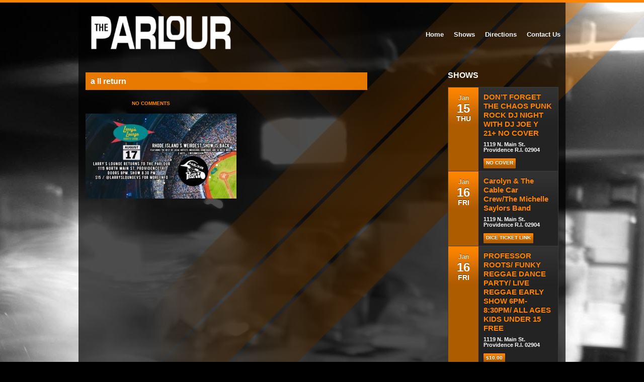

--- FILE ---
content_type: text/html; charset=UTF-8
request_url: https://theparlourri.com/events/tickle-tickle-variety-show-seen-larrys-lounge-featuring-jealous-fck/a-ll-return/
body_size: 11127
content:
<!DOCTYPE html>
<!--[if lt IE 7 ]><html class="ie ie6" lang="en-US"> <![endif]-->
<!--[if IE 7 ]><html class="ie ie7" lang="en-US"> <![endif]-->
<!--[if IE 8 ]><html class="ie ie8" lang="en-US"> <![endif]-->
<!--[if (gte IE 9)|!(IE)]><!--><html lang="en-US"> <!--<![endif]-->
<head>

	<!-- Basic Page Needs
	================================================== -->
	<meta charset="utf-8">
	<title>a ll return - The ParlourThe Parlour</title>

	<!-- Mobile Specific Metas 
	================================================== -->
	<meta name="viewport" content="width=device-width, initial-scale=1, maximum-scale=1">

	
	
	<meta name='robots' content='index, follow, max-image-preview:large, max-snippet:-1, max-video-preview:-1' />

	<!-- This site is optimized with the Yoast SEO plugin v26.5 - https://yoast.com/wordpress/plugins/seo/ -->
	<link rel="canonical" href="https://theparlourri.com/events/tickle-tickle-variety-show-seen-larrys-lounge-featuring-jealous-fck/a-ll-return/" />
	<meta property="og:locale" content="en_US" />
	<meta property="og:type" content="article" />
	<meta property="og:title" content="a ll return - The Parlour" />
	<meta property="og:url" content="https://theparlourri.com/events/tickle-tickle-variety-show-seen-larrys-lounge-featuring-jealous-fck/a-ll-return/" />
	<meta property="og:site_name" content="The Parlour" />
	<meta property="article:publisher" content="https://www.facebook.com/ParlourRI" />
	<meta property="og:image" content="https://theparlourri.com/events/tickle-tickle-variety-show-seen-larrys-lounge-featuring-jealous-fck/a-ll-return" />
	<meta property="og:image:width" content="1" />
	<meta property="og:image:height" content="1" />
	<meta property="og:image:type" content="image/jpeg" />
	<script type="application/ld+json" class="yoast-schema-graph">{"@context":"https://schema.org","@graph":[{"@type":"WebPage","@id":"https://theparlourri.com/events/tickle-tickle-variety-show-seen-larrys-lounge-featuring-jealous-fck/a-ll-return/","url":"https://theparlourri.com/events/tickle-tickle-variety-show-seen-larrys-lounge-featuring-jealous-fck/a-ll-return/","name":"a ll return - The Parlour","isPartOf":{"@id":"https://theparlourri.com/#website"},"primaryImageOfPage":{"@id":"https://theparlourri.com/events/tickle-tickle-variety-show-seen-larrys-lounge-featuring-jealous-fck/a-ll-return/#primaryimage"},"image":{"@id":"https://theparlourri.com/events/tickle-tickle-variety-show-seen-larrys-lounge-featuring-jealous-fck/a-ll-return/#primaryimage"},"thumbnailUrl":"https://theparlourri.com/wp-content/uploads/a-ll-return.jpg","datePublished":"2023-07-20T02:10:29+00:00","breadcrumb":{"@id":"https://theparlourri.com/events/tickle-tickle-variety-show-seen-larrys-lounge-featuring-jealous-fck/a-ll-return/#breadcrumb"},"inLanguage":"en-US","potentialAction":[{"@type":"ReadAction","target":["https://theparlourri.com/events/tickle-tickle-variety-show-seen-larrys-lounge-featuring-jealous-fck/a-ll-return/"]}]},{"@type":"ImageObject","inLanguage":"en-US","@id":"https://theparlourri.com/events/tickle-tickle-variety-show-seen-larrys-lounge-featuring-jealous-fck/a-ll-return/#primaryimage","url":"https://theparlourri.com/wp-content/uploads/a-ll-return.jpg","contentUrl":"https://theparlourri.com/wp-content/uploads/a-ll-return.jpg","width":1707,"height":960},{"@type":"BreadcrumbList","@id":"https://theparlourri.com/events/tickle-tickle-variety-show-seen-larrys-lounge-featuring-jealous-fck/a-ll-return/#breadcrumb","itemListElement":[{"@type":"ListItem","position":1,"name":"Home","item":"https://theparlourri.com/"},{"@type":"ListItem","position":2,"name":"Larry&#8217;s Lounge #19 &#8211; Larry Returns To The Parlour","item":"https://theparlourri.com/events/tickle-tickle-variety-show-seen-larrys-lounge-featuring-jealous-fck/"},{"@type":"ListItem","position":3,"name":"a ll return"}]},{"@type":"WebSite","@id":"https://theparlourri.com/#website","url":"https://theparlourri.com/","name":"The Parlour","description":"Everyone is welcome at The Parlour. Music, Spirits and fun - North Main St., Providence, RI","potentialAction":[{"@type":"SearchAction","target":{"@type":"EntryPoint","urlTemplate":"https://theparlourri.com/?s={search_term_string}"},"query-input":{"@type":"PropertyValueSpecification","valueRequired":true,"valueName":"search_term_string"}}],"inLanguage":"en-US"}]}</script>
	<!-- / Yoast SEO plugin. -->


<link rel='dns-prefetch' href='//maps.googleapis.com' />
<link rel="alternate" type="application/rss+xml" title="The Parlour &raquo; Feed" href="https://theparlourri.com/feed/" />
<link rel="alternate" type="application/rss+xml" title="The Parlour &raquo; Comments Feed" href="https://theparlourri.com/comments/feed/" />
<link rel="alternate" title="oEmbed (JSON)" type="application/json+oembed" href="https://theparlourri.com/wp-json/oembed/1.0/embed?url=https%3A%2F%2Ftheparlourri.com%2Fevents%2Ftickle-tickle-variety-show-seen-larrys-lounge-featuring-jealous-fck%2Fa-ll-return%2F" />
<link rel="alternate" title="oEmbed (XML)" type="text/xml+oembed" href="https://theparlourri.com/wp-json/oembed/1.0/embed?url=https%3A%2F%2Ftheparlourri.com%2Fevents%2Ftickle-tickle-variety-show-seen-larrys-lounge-featuring-jealous-fck%2Fa-ll-return%2F&#038;format=xml" />
<style id='wp-img-auto-sizes-contain-inline-css' type='text/css'>
img:is([sizes=auto i],[sizes^="auto," i]){contain-intrinsic-size:3000px 1500px}
/*# sourceURL=wp-img-auto-sizes-contain-inline-css */
</style>
<style id='wp-emoji-styles-inline-css' type='text/css'>

	img.wp-smiley, img.emoji {
		display: inline !important;
		border: none !important;
		box-shadow: none !important;
		height: 1em !important;
		width: 1em !important;
		margin: 0 0.07em !important;
		vertical-align: -0.1em !important;
		background: none !important;
		padding: 0 !important;
	}
/*# sourceURL=wp-emoji-styles-inline-css */
</style>
<style id='wp-block-library-inline-css' type='text/css'>
:root{--wp-block-synced-color:#7a00df;--wp-block-synced-color--rgb:122,0,223;--wp-bound-block-color:var(--wp-block-synced-color);--wp-editor-canvas-background:#ddd;--wp-admin-theme-color:#007cba;--wp-admin-theme-color--rgb:0,124,186;--wp-admin-theme-color-darker-10:#006ba1;--wp-admin-theme-color-darker-10--rgb:0,107,160.5;--wp-admin-theme-color-darker-20:#005a87;--wp-admin-theme-color-darker-20--rgb:0,90,135;--wp-admin-border-width-focus:2px}@media (min-resolution:192dpi){:root{--wp-admin-border-width-focus:1.5px}}.wp-element-button{cursor:pointer}:root .has-very-light-gray-background-color{background-color:#eee}:root .has-very-dark-gray-background-color{background-color:#313131}:root .has-very-light-gray-color{color:#eee}:root .has-very-dark-gray-color{color:#313131}:root .has-vivid-green-cyan-to-vivid-cyan-blue-gradient-background{background:linear-gradient(135deg,#00d084,#0693e3)}:root .has-purple-crush-gradient-background{background:linear-gradient(135deg,#34e2e4,#4721fb 50%,#ab1dfe)}:root .has-hazy-dawn-gradient-background{background:linear-gradient(135deg,#faaca8,#dad0ec)}:root .has-subdued-olive-gradient-background{background:linear-gradient(135deg,#fafae1,#67a671)}:root .has-atomic-cream-gradient-background{background:linear-gradient(135deg,#fdd79a,#004a59)}:root .has-nightshade-gradient-background{background:linear-gradient(135deg,#330968,#31cdcf)}:root .has-midnight-gradient-background{background:linear-gradient(135deg,#020381,#2874fc)}:root{--wp--preset--font-size--normal:16px;--wp--preset--font-size--huge:42px}.has-regular-font-size{font-size:1em}.has-larger-font-size{font-size:2.625em}.has-normal-font-size{font-size:var(--wp--preset--font-size--normal)}.has-huge-font-size{font-size:var(--wp--preset--font-size--huge)}.has-text-align-center{text-align:center}.has-text-align-left{text-align:left}.has-text-align-right{text-align:right}.has-fit-text{white-space:nowrap!important}#end-resizable-editor-section{display:none}.aligncenter{clear:both}.items-justified-left{justify-content:flex-start}.items-justified-center{justify-content:center}.items-justified-right{justify-content:flex-end}.items-justified-space-between{justify-content:space-between}.screen-reader-text{border:0;clip-path:inset(50%);height:1px;margin:-1px;overflow:hidden;padding:0;position:absolute;width:1px;word-wrap:normal!important}.screen-reader-text:focus{background-color:#ddd;clip-path:none;color:#444;display:block;font-size:1em;height:auto;left:5px;line-height:normal;padding:15px 23px 14px;text-decoration:none;top:5px;width:auto;z-index:100000}html :where(.has-border-color){border-style:solid}html :where([style*=border-top-color]){border-top-style:solid}html :where([style*=border-right-color]){border-right-style:solid}html :where([style*=border-bottom-color]){border-bottom-style:solid}html :where([style*=border-left-color]){border-left-style:solid}html :where([style*=border-width]){border-style:solid}html :where([style*=border-top-width]){border-top-style:solid}html :where([style*=border-right-width]){border-right-style:solid}html :where([style*=border-bottom-width]){border-bottom-style:solid}html :where([style*=border-left-width]){border-left-style:solid}html :where(img[class*=wp-image-]){height:auto;max-width:100%}:where(figure){margin:0 0 1em}html :where(.is-position-sticky){--wp-admin--admin-bar--position-offset:var(--wp-admin--admin-bar--height,0px)}@media screen and (max-width:600px){html :where(.is-position-sticky){--wp-admin--admin-bar--position-offset:0px}}

/*# sourceURL=wp-block-library-inline-css */
</style><style id='wp-block-paragraph-inline-css' type='text/css'>
.is-small-text{font-size:.875em}.is-regular-text{font-size:1em}.is-large-text{font-size:2.25em}.is-larger-text{font-size:3em}.has-drop-cap:not(:focus):first-letter{float:left;font-size:8.4em;font-style:normal;font-weight:100;line-height:.68;margin:.05em .1em 0 0;text-transform:uppercase}body.rtl .has-drop-cap:not(:focus):first-letter{float:none;margin-left:.1em}p.has-drop-cap.has-background{overflow:hidden}:root :where(p.has-background){padding:1.25em 2.375em}:where(p.has-text-color:not(.has-link-color)) a{color:inherit}p.has-text-align-left[style*="writing-mode:vertical-lr"],p.has-text-align-right[style*="writing-mode:vertical-rl"]{rotate:180deg}
/*# sourceURL=https://theparlourri.com/wp-includes/blocks/paragraph/style.min.css */
</style>
<style id='global-styles-inline-css' type='text/css'>
:root{--wp--preset--aspect-ratio--square: 1;--wp--preset--aspect-ratio--4-3: 4/3;--wp--preset--aspect-ratio--3-4: 3/4;--wp--preset--aspect-ratio--3-2: 3/2;--wp--preset--aspect-ratio--2-3: 2/3;--wp--preset--aspect-ratio--16-9: 16/9;--wp--preset--aspect-ratio--9-16: 9/16;--wp--preset--color--black: #000000;--wp--preset--color--cyan-bluish-gray: #abb8c3;--wp--preset--color--white: #ffffff;--wp--preset--color--pale-pink: #f78da7;--wp--preset--color--vivid-red: #cf2e2e;--wp--preset--color--luminous-vivid-orange: #ff6900;--wp--preset--color--luminous-vivid-amber: #fcb900;--wp--preset--color--light-green-cyan: #7bdcb5;--wp--preset--color--vivid-green-cyan: #00d084;--wp--preset--color--pale-cyan-blue: #8ed1fc;--wp--preset--color--vivid-cyan-blue: #0693e3;--wp--preset--color--vivid-purple: #9b51e0;--wp--preset--gradient--vivid-cyan-blue-to-vivid-purple: linear-gradient(135deg,rgb(6,147,227) 0%,rgb(155,81,224) 100%);--wp--preset--gradient--light-green-cyan-to-vivid-green-cyan: linear-gradient(135deg,rgb(122,220,180) 0%,rgb(0,208,130) 100%);--wp--preset--gradient--luminous-vivid-amber-to-luminous-vivid-orange: linear-gradient(135deg,rgb(252,185,0) 0%,rgb(255,105,0) 100%);--wp--preset--gradient--luminous-vivid-orange-to-vivid-red: linear-gradient(135deg,rgb(255,105,0) 0%,rgb(207,46,46) 100%);--wp--preset--gradient--very-light-gray-to-cyan-bluish-gray: linear-gradient(135deg,rgb(238,238,238) 0%,rgb(169,184,195) 100%);--wp--preset--gradient--cool-to-warm-spectrum: linear-gradient(135deg,rgb(74,234,220) 0%,rgb(151,120,209) 20%,rgb(207,42,186) 40%,rgb(238,44,130) 60%,rgb(251,105,98) 80%,rgb(254,248,76) 100%);--wp--preset--gradient--blush-light-purple: linear-gradient(135deg,rgb(255,206,236) 0%,rgb(152,150,240) 100%);--wp--preset--gradient--blush-bordeaux: linear-gradient(135deg,rgb(254,205,165) 0%,rgb(254,45,45) 50%,rgb(107,0,62) 100%);--wp--preset--gradient--luminous-dusk: linear-gradient(135deg,rgb(255,203,112) 0%,rgb(199,81,192) 50%,rgb(65,88,208) 100%);--wp--preset--gradient--pale-ocean: linear-gradient(135deg,rgb(255,245,203) 0%,rgb(182,227,212) 50%,rgb(51,167,181) 100%);--wp--preset--gradient--electric-grass: linear-gradient(135deg,rgb(202,248,128) 0%,rgb(113,206,126) 100%);--wp--preset--gradient--midnight: linear-gradient(135deg,rgb(2,3,129) 0%,rgb(40,116,252) 100%);--wp--preset--font-size--small: 13px;--wp--preset--font-size--medium: 20px;--wp--preset--font-size--large: 36px;--wp--preset--font-size--x-large: 42px;--wp--preset--spacing--20: 0.44rem;--wp--preset--spacing--30: 0.67rem;--wp--preset--spacing--40: 1rem;--wp--preset--spacing--50: 1.5rem;--wp--preset--spacing--60: 2.25rem;--wp--preset--spacing--70: 3.38rem;--wp--preset--spacing--80: 5.06rem;--wp--preset--shadow--natural: 6px 6px 9px rgba(0, 0, 0, 0.2);--wp--preset--shadow--deep: 12px 12px 50px rgba(0, 0, 0, 0.4);--wp--preset--shadow--sharp: 6px 6px 0px rgba(0, 0, 0, 0.2);--wp--preset--shadow--outlined: 6px 6px 0px -3px rgb(255, 255, 255), 6px 6px rgb(0, 0, 0);--wp--preset--shadow--crisp: 6px 6px 0px rgb(0, 0, 0);}:where(.is-layout-flex){gap: 0.5em;}:where(.is-layout-grid){gap: 0.5em;}body .is-layout-flex{display: flex;}.is-layout-flex{flex-wrap: wrap;align-items: center;}.is-layout-flex > :is(*, div){margin: 0;}body .is-layout-grid{display: grid;}.is-layout-grid > :is(*, div){margin: 0;}:where(.wp-block-columns.is-layout-flex){gap: 2em;}:where(.wp-block-columns.is-layout-grid){gap: 2em;}:where(.wp-block-post-template.is-layout-flex){gap: 1.25em;}:where(.wp-block-post-template.is-layout-grid){gap: 1.25em;}.has-black-color{color: var(--wp--preset--color--black) !important;}.has-cyan-bluish-gray-color{color: var(--wp--preset--color--cyan-bluish-gray) !important;}.has-white-color{color: var(--wp--preset--color--white) !important;}.has-pale-pink-color{color: var(--wp--preset--color--pale-pink) !important;}.has-vivid-red-color{color: var(--wp--preset--color--vivid-red) !important;}.has-luminous-vivid-orange-color{color: var(--wp--preset--color--luminous-vivid-orange) !important;}.has-luminous-vivid-amber-color{color: var(--wp--preset--color--luminous-vivid-amber) !important;}.has-light-green-cyan-color{color: var(--wp--preset--color--light-green-cyan) !important;}.has-vivid-green-cyan-color{color: var(--wp--preset--color--vivid-green-cyan) !important;}.has-pale-cyan-blue-color{color: var(--wp--preset--color--pale-cyan-blue) !important;}.has-vivid-cyan-blue-color{color: var(--wp--preset--color--vivid-cyan-blue) !important;}.has-vivid-purple-color{color: var(--wp--preset--color--vivid-purple) !important;}.has-black-background-color{background-color: var(--wp--preset--color--black) !important;}.has-cyan-bluish-gray-background-color{background-color: var(--wp--preset--color--cyan-bluish-gray) !important;}.has-white-background-color{background-color: var(--wp--preset--color--white) !important;}.has-pale-pink-background-color{background-color: var(--wp--preset--color--pale-pink) !important;}.has-vivid-red-background-color{background-color: var(--wp--preset--color--vivid-red) !important;}.has-luminous-vivid-orange-background-color{background-color: var(--wp--preset--color--luminous-vivid-orange) !important;}.has-luminous-vivid-amber-background-color{background-color: var(--wp--preset--color--luminous-vivid-amber) !important;}.has-light-green-cyan-background-color{background-color: var(--wp--preset--color--light-green-cyan) !important;}.has-vivid-green-cyan-background-color{background-color: var(--wp--preset--color--vivid-green-cyan) !important;}.has-pale-cyan-blue-background-color{background-color: var(--wp--preset--color--pale-cyan-blue) !important;}.has-vivid-cyan-blue-background-color{background-color: var(--wp--preset--color--vivid-cyan-blue) !important;}.has-vivid-purple-background-color{background-color: var(--wp--preset--color--vivid-purple) !important;}.has-black-border-color{border-color: var(--wp--preset--color--black) !important;}.has-cyan-bluish-gray-border-color{border-color: var(--wp--preset--color--cyan-bluish-gray) !important;}.has-white-border-color{border-color: var(--wp--preset--color--white) !important;}.has-pale-pink-border-color{border-color: var(--wp--preset--color--pale-pink) !important;}.has-vivid-red-border-color{border-color: var(--wp--preset--color--vivid-red) !important;}.has-luminous-vivid-orange-border-color{border-color: var(--wp--preset--color--luminous-vivid-orange) !important;}.has-luminous-vivid-amber-border-color{border-color: var(--wp--preset--color--luminous-vivid-amber) !important;}.has-light-green-cyan-border-color{border-color: var(--wp--preset--color--light-green-cyan) !important;}.has-vivid-green-cyan-border-color{border-color: var(--wp--preset--color--vivid-green-cyan) !important;}.has-pale-cyan-blue-border-color{border-color: var(--wp--preset--color--pale-cyan-blue) !important;}.has-vivid-cyan-blue-border-color{border-color: var(--wp--preset--color--vivid-cyan-blue) !important;}.has-vivid-purple-border-color{border-color: var(--wp--preset--color--vivid-purple) !important;}.has-vivid-cyan-blue-to-vivid-purple-gradient-background{background: var(--wp--preset--gradient--vivid-cyan-blue-to-vivid-purple) !important;}.has-light-green-cyan-to-vivid-green-cyan-gradient-background{background: var(--wp--preset--gradient--light-green-cyan-to-vivid-green-cyan) !important;}.has-luminous-vivid-amber-to-luminous-vivid-orange-gradient-background{background: var(--wp--preset--gradient--luminous-vivid-amber-to-luminous-vivid-orange) !important;}.has-luminous-vivid-orange-to-vivid-red-gradient-background{background: var(--wp--preset--gradient--luminous-vivid-orange-to-vivid-red) !important;}.has-very-light-gray-to-cyan-bluish-gray-gradient-background{background: var(--wp--preset--gradient--very-light-gray-to-cyan-bluish-gray) !important;}.has-cool-to-warm-spectrum-gradient-background{background: var(--wp--preset--gradient--cool-to-warm-spectrum) !important;}.has-blush-light-purple-gradient-background{background: var(--wp--preset--gradient--blush-light-purple) !important;}.has-blush-bordeaux-gradient-background{background: var(--wp--preset--gradient--blush-bordeaux) !important;}.has-luminous-dusk-gradient-background{background: var(--wp--preset--gradient--luminous-dusk) !important;}.has-pale-ocean-gradient-background{background: var(--wp--preset--gradient--pale-ocean) !important;}.has-electric-grass-gradient-background{background: var(--wp--preset--gradient--electric-grass) !important;}.has-midnight-gradient-background{background: var(--wp--preset--gradient--midnight) !important;}.has-small-font-size{font-size: var(--wp--preset--font-size--small) !important;}.has-medium-font-size{font-size: var(--wp--preset--font-size--medium) !important;}.has-large-font-size{font-size: var(--wp--preset--font-size--large) !important;}.has-x-large-font-size{font-size: var(--wp--preset--font-size--x-large) !important;}
/*# sourceURL=global-styles-inline-css */
</style>

<style id='classic-theme-styles-inline-css' type='text/css'>
/*! This file is auto-generated */
.wp-block-button__link{color:#fff;background-color:#32373c;border-radius:9999px;box-shadow:none;text-decoration:none;padding:calc(.667em + 2px) calc(1.333em + 2px);font-size:1.125em}.wp-block-file__button{background:#32373c;color:#fff;text-decoration:none}
/*# sourceURL=/wp-includes/css/classic-themes.min.css */
</style>
<link rel='stylesheet' id='contact-form-7-css' href='https://theparlourri.com/wp-content/plugins/contact-form-7/includes/css/styles.css?ver=6.1.4' type='text/css' media='all' />
<link rel='stylesheet' id='socials-ignited-css' href='https://theparlourri.com/wp-content/plugins/socials-ignited/includes/assets/css/style.min.css?ver=2.0.0' type='text/css' media='all' />
<link rel='stylesheet' id='google-font-lato-css' href='http://fonts.googleapis.com/css?family=Lato%3A400%2C900%2C400italic&#038;ver=6.9' type='text/css' media='all' />
<link rel='stylesheet' id='ci-skeleton-css' href='https://theparlourri.com/wp-content/themes/wp_muzak5-v3/css/skeleton.css?ver=6.9' type='text/css' media='all' />
<link rel='stylesheet' id='ci-style-css' href='https://theparlourri.com/wp-content/themes/wp_muzak5-v3-child/style.css?ver=3.0.1' type='text/css' media='screen' />
<link rel='stylesheet' id='mediaqueries-css' href='https://theparlourri.com/wp-content/themes/wp_muzak5-v3/css/mediaqueries.css?ver=6.9' type='text/css' media='all' />
<link rel='stylesheet' id='flexslider-css' href='https://theparlourri.com/wp-content/themes/wp_muzak5-v3/css/flexslider.css?ver=6.9' type='text/css' media='all' />
<link rel='stylesheet' id='ci-color-scheme-css' href='https://theparlourri.com/wp-content/themes/wp_muzak5-v3/colors/orange.css?ver=6.9' type='text/css' media='all' />
<link rel='stylesheet' id='mediaelementjs-styles-css' href='https://theparlourri.com/wp-content/plugins/media-element-html5-video-and-audio-player/mediaelement/v4/mediaelementplayer.min.css?ver=6.9' type='text/css' media='all' />
<link rel='stylesheet' id='mediaelementjs-styles-legacy-css' href='https://theparlourri.com/wp-content/plugins/media-element-html5-video-and-audio-player/mediaelement/v4/mediaelementplayer-legacy.min.css?ver=6.9' type='text/css' media='all' />
<script type="text/javascript" src="https://theparlourri.com/wp-content/themes/wp_muzak5-v3/panel/scripts/modernizr-2.6.2.js?ver=6.9" id="modernizr-js"></script>
<script type="text/javascript" src="https://theparlourri.com/wp-includes/js/jquery/jquery.min.js?ver=3.7.1" id="jquery-core-js"></script>
<script type="text/javascript" src="https://theparlourri.com/wp-includes/js/jquery/jquery-migrate.min.js?ver=3.4.1" id="jquery-migrate-js"></script>
<script type="text/javascript" src="http://maps.googleapis.com/maps/api/js?v=3.5&amp;sensor=false" id="google-maps-js"></script>
<script type="text/javascript" src="https://theparlourri.com/wp-content/plugins/media-element-html5-video-and-audio-player/mediaelement/v4/mediaelement-and-player.min.js?ver=4.2.8" id="mediaelementjs-scripts-js"></script>
<link rel="https://api.w.org/" href="https://theparlourri.com/wp-json/" /><link rel="alternate" title="JSON" type="application/json" href="https://theparlourri.com/wp-json/wp/v2/media/4325" /><link rel="EditURI" type="application/rsd+xml" title="RSD" href="https://theparlourri.com/xmlrpc.php?rsd" />
<meta name="generator" content="WordPress 6.9" />
<link rel='shortlink' href='https://theparlourri.com/?p=4325' />
<script>
  (function(i,s,o,g,r,a,m){i['GoogleAnalyticsObject']=r;i[r]=i[r]||function(){
  (i[r].q=i[r].q||[]).push(arguments)},i[r].l=1*new Date();a=s.createElement(o),
  m=s.getElementsByTagName(o)[0];a.async=1;a.src=g;m.parentNode.insertBefore(a,m)
  })(window,document,'script','//www.google-analytics.com/analytics.js','ga');

  ga('create', 'UA-44862181-1', 'theparlourri.com');
  ga('send', 'pageview');

</script><link rel="shortcut icon" type="image/x-icon" href="https://theparlourri.com/wp-content/uploads/cropped-parlour512-300x300.png" /><link rel="apple-touch-icon" href="https://theparlourri.com/wp-content/uploads/favicon-57.png" /><link rel="apple-touch-icon" sizes="72x72" href="https://theparlourri.com/wp-content/uploads/favicon-72.png" /><link rel="apple-touch-icon" sizes="114x114" href="https://theparlourri.com/wp-content/uploads/favicon-72.png" /><link rel="pingback" href="https://theparlourri.com/xmlrpc.php" />				<style type="text/css">
					body{background-color: #000000;background-image: url(https://theparlourri.com/wp-content/uploads/bkg_main22.jpg);background-position: center top;background-attachment: fixed;background-repeat: repeat;} 				</style>
									<style type="text/css">
				#wrap > .container, #footer-wrap > .container { background: rgba(0,0,0,0.7); }
				#wrap > .container > .row { margin-bottom:0; }
			</style>
		<style type="text/css">
#header {
padding-top: 10px;
}
.tour-place { width:137px;}
.event-widget-title{ font-size:15px; display:block; margin-bottom:3px; font-weight: 700; text-shadow: 0px -1px 0px rgba(0, 0, 0, 0.5); font-family: 'Lato',sans-serif;  vertical-align: middle;}
.container {padding-left: 4px; padding-right: 4px;}
.events .tour-dates .main-head{font-size:16px; font-family: 'Lato',sans-serif;}
span.events-order {display:none;}
span.date, span.time {display: inline;}
.events .tour-dates .action-btn {right: 15px; top: 18px;}
.album-meta { font-size: 18px;}
#meta-wrap { padding-bottom: 6px;}
.post-body hyphenate, h1, h2, p, strong, h3, a, iframe, form, #wpcf7-f665-p615-o1, .wpcf7-form, input, textarea {visibility: visible !important;}</style>

</head>

<body class="attachment wp-singular attachment-template-default single single-attachment postid-4325 attachmentid-4325 attachment-jpeg wp-theme-wp_muzak5-v3 wp-child-theme-wp_muzak5-v3-child ci-muzak ci-muzak-3-0-1">

<div id="mobile-bar">
	<a class="menu-trigger" href="#"></a>
		</div>
<div id="wrap">
	<div class="container">
		
		<!-- ########################### HEADER ########################### -->
		<header id="header" class="group">

			<hgroup id="logo" class="four columns imglogo">
				<h1><a href="https://theparlourri.com"><img src="https://theparlourri.com/wp-content/uploads/parlour-300x106.png" alt="The Parlour" /></a></h1>			</hgroup>

			<nav id="nav" class="nav twelve columns">
				<ul id="navigation" class="sf-menu group"><li id="menu-item-566" class="menu-item menu-item-type-post_type menu-item-object-page menu-item-home menu-item-566"><a href="https://theparlourri.com/home-2-2/">Home</a></li>
<li id="menu-item-569" class="menu-item menu-item-type-post_type menu-item-object-page current_page_parent menu-item-569"><a href="https://theparlourri.com/events/">Shows</a></li>
<li id="menu-item-649" class="menu-item menu-item-type-post_type menu-item-object-page menu-item-649"><a href="https://theparlourri.com/directions/">Directions</a></li>
<li id="menu-item-667" class="menu-item menu-item-type-post_type menu-item-object-page menu-item-667"><a href="https://theparlourri.com/contact-us/">Contact Us</a></li>
</ul>			</nav><!-- /nav -->

		</header><!-- /header -->	
<div class="row">
	<div class="sixteen columns">				
		
		<div class="twelve columns content alpha">
		
				
				<article class="inner-post post-4325 attachment type-attachment status-inherit hentry">
				
					<div class="post-intro">
												<h2><a href="https://theparlourri.com/events/tickle-tickle-variety-show-seen-larrys-lounge-featuring-jealous-fck/a-ll-return/" title="Permalink to a ll return">a ll return</a></h2>							
					</div><!-- /intro -->
		
					<div class="post-body hyphenate group responsive-content">
						<p class="meta"><time class="post-date" datetime="2023-07-19">July 19, 2023</time> <span class="bull">&bull;</span> <a href="https://theparlourri.com/events/tickle-tickle-variety-show-seen-larrys-lounge-featuring-jealous-fck/a-ll-return/#respond">No Comments</a></p>
						<p class="attachment"><a rel="prettyPhoto[slides]" href='https://theparlourri.com/wp-content/uploads/a-ll-return.jpg'><img fetchpriority="high" decoding="async" width="300" height="169" src="https://theparlourri.com/wp-content/uploads/a-ll-return-300x169.jpg" class="attachment-medium size-medium" alt="" srcset="https://theparlourri.com/wp-content/uploads/a-ll-return-300x169.jpg 300w, https://theparlourri.com/wp-content/uploads/a-ll-return-1024x576.jpg 1024w, https://theparlourri.com/wp-content/uploads/a-ll-return-768x432.jpg 768w, https://theparlourri.com/wp-content/uploads/a-ll-return-1536x864.jpg 1536w, https://theparlourri.com/wp-content/uploads/a-ll-return-438x246.jpg 438w, https://theparlourri.com/wp-content/uploads/a-ll-return-130x73.jpg 130w, https://theparlourri.com/wp-content/uploads/a-ll-return.jpg 1707w" sizes="(max-width: 300px) 100vw, 300px" /></a></p>
					</div>
	
					


 
				</article><!-- /single -->
				
					
		</div><!-- /twelve columns -->
		
		<aside class="four columns sidebar omega">
			<div id="ci_events_widget-4" class="widget_ci_events_widget widget group"><h3 class="widget-title">Shows</h3><ul class="tour-dates">				<li class="group">						
					                     
						<p class="tour-date">Jan<span class="day">15</span><span class="year">THU</span></p>
										<div class="tour-place">
 
<span class="event-widget-title"><a href="https://theparlourri.com/events/dont-forget-the-chaos-punk-rock-dj-night-with-dj-joe-y-21-no-cover/">DON&#8217;T FORGET THE CHAOS PUNK ROCK DJ NIGHT WITH DJ JOE Y 21+ NO COVER</a></span>
						<span class="main-head">1119 N. Main St. Providence R.I. 02904</span>	
                        						
						<a href="https://theparlourri.com/events/dont-forget-the-chaos-punk-rock-dj-night-with-dj-joe-y-21-no-cover/" class="action-btn buy">NO COVER</a>					</div>
				</li>		    			
								<li class="group">						
					                     
						<p class="tour-date">Jan<span class="day">16</span><span class="year">FRI</span></p>
										<div class="tour-place">
 
<span class="event-widget-title"><a href="https://theparlourri.com/events/carolyn-the-cable-car-crew-caylin-costello-band-sgt-baker-the-clones/">Carolyn &#038; The Cable Car Crew/The Michelle Saylors Band</a></span>
						<span class="main-head">1119 N. Main St. Providence R.I. 02904</span>	
                        						
						<a href="https://theparlourri.com/events/carolyn-the-cable-car-crew-caylin-costello-band-sgt-baker-the-clones/" class="action-btn buy">Dice Ticket Link</a>					</div>
				</li>		    			
								<li class="group">						
					                     
						<p class="tour-date">Jan<span class="day">16</span><span class="year">FRI</span></p>
										<div class="tour-place">
 
<span class="event-widget-title"><a href="https://theparlourri.com/events/professor-roots-pvd-reggae/">PROFESSOR ROOTS/ FUNKY REGGAE DANCE PARTY/ LIVE REGGAE EARLY SHOW 6PM-8:30PM/ ALL AGES KIDS UNDER 15 FREE</a></span>
						<span class="main-head">1119 N. Main St. Providence R.I. 02904</span>	
                        						
						<a href="https://theparlourri.com/events/professor-roots-pvd-reggae/" class="action-btn buy">$10.00</a>					</div>
				</li>		    			
								<li class="group">						
					                     
						<p class="tour-date">Jan<span class="day">17</span><span class="year">SAT</span></p>
										<div class="tour-place">
 
<span class="event-widget-title"><a href="https://theparlourri.com/events/the-parlour-sunday-jazz-series-presents-the-matt-kowalski-sextet/">THE PARLOUR JAZZ SERIES PRESENTS: THE MATT KOWALSKI SEXTET</a></span>
						<span class="main-head">1119 N. Main St. Providence R.I. 02904</span>	
                        						
						<a href="https://theparlourri.com/events/the-parlour-sunday-jazz-series-presents-the-matt-kowalski-sextet/" class="action-btn buy">$10.00</a>					</div>
				</li>		    			
								<li class="group">						
					                     
						<p class="tour-date">Jan<span class="day">17</span><span class="year">SAT</span></p>
										<div class="tour-place">
 
<span class="event-widget-title"><a href="https://theparlourri.com/events/the-gobshites-sonic-bomb-sharks-come-cruisin/">The Gobshites/Sonic Bomb/Sharks Come Cruisin&#8217;</a></span>
						<span class="main-head">1119 N. MAIN ST. PROVIDENCE RI 02906</span>	
                        						
						<a href="https://theparlourri.com/events/the-gobshites-sonic-bomb-sharks-come-cruisin/" class="action-btn buy">Dice Ticket Link</a>					</div>
				</li>		    			
								<li class="group">						
					                     
						<p class="tour-date">Jan<span class="day">18</span><span class="year">SUN</span></p>
										<div class="tour-place">
 
<span class="event-widget-title"><a href="https://theparlourri.com/events/labor-day-weekend-bashment-featuring-dj-paul-micheal-a-dr-tko-production/">HOLIDAY SUNDAY MLK DAY BASHMENT FEATURING DJ PAUL MICHEAL A DR. TKO PRODUCTION</a></span>
						<span class="main-head">1119 N. Main St. Providence R.I. 02904</span>	
                        						
						<a href="https://theparlourri.com/events/labor-day-weekend-bashment-featuring-dj-paul-micheal-a-dr-tko-production/" class="action-btn buy">$10.00 </a>					</div>
				</li>		    			
								<li class="group">						
					                     
						<p class="tour-date">Jan<span class="day">18</span><span class="year">SUN</span></p>
										<div class="tour-place">
 
<span class="event-widget-title"><a href="https://theparlourri.com/events/parlour-sunday-jazz-series-steve-langone-quartet-feat-asa-runefelf/">Parlour Sunday Jazz Series: Steve Langone Quartet feat: Asa Runefelf</a></span>
						<span class="main-head">1119 N. Main St. Providence R.I. 02904</span>	
                        						
						<a href="https://theparlourri.com/events/parlour-sunday-jazz-series-steve-langone-quartet-feat-asa-runefelf/" class="action-btn buy">$10.00</a>					</div>
				</li>		    			
								<li class="group">						
					                     
						<p class="tour-date">Jan<span class="day">30</span><span class="year">FRI</span></p>
										<div class="tour-place">
 
<span class="event-widget-title"><a href="https://theparlourri.com/events/the-dreadnoughts-consuelos-revenge/">THE DREADNOUGHTS/CONSUELO&#8217;S REVENGE</a></span>
						<span class="main-head">1119 N. Main St. Providence R.I. 02904</span>	
                        						
						<a href="https://theparlourri.com/events/the-dreadnoughts-consuelos-revenge/" class="action-btn buy">tixtree.com</a>					</div>
				</li>		    			
								<li class="group">						
					                     
						<p class="tour-date">Jan<span class="day">31</span><span class="year">SAT</span></p>
										<div class="tour-place">
 
<span class="event-widget-title"><a href="https://theparlourri.com/events/raide-burn-channel-chain-pulling-man-tomorrow-untold-shotput/">RAIDE / Burn Channel / Chain Pulling Man / Tomorrow Untold / Shotput</a></span>
						<span class="main-head">1119 N. Main St. Providence R.I. 02904</span>	
                        						
						<a href="https://theparlourri.com/events/raide-burn-channel-chain-pulling-man-tomorrow-untold-shotput/" class="action-btn buy">Dice Ticket Link</a>					</div>
				</li>		    			
								<li class="group">						
					                     
						<p class="tour-date">Feb<span class="day">05</span><span class="year">THU</span></p>
										<div class="tour-place">
 
<span class="event-widget-title"><a href="https://theparlourri.com/events/rodeo-parade-mary-mcavoy-harry-zimm/">Rodeo Parade/Mary McAvoy/Harry Zimm</a></span>
						<span class="main-head">1119 N. Main St. Providence R.I. 02904</span>	
                        						
						<a href="https://theparlourri.com/events/rodeo-parade-mary-mcavoy-harry-zimm/" class="action-btn buy">Dice Ticket Link </a>					</div>
				</li>		    			
								<li class="group">						
											<p class="tour-date">Every <span class="events-order">2</span><span class="date">MON</span> <span class="time">9 PM</span></p>
										<div class="tour-place">
 
<span class="event-widget-title"><a href="https://theparlourri.com/events/foundation-mondays-reggae-residency-at-the-parlour-providence/">FOUNDATION MONDAYS | Upsetta Sound &#038; Live Reggae bands</a></span>
						<span class="main-head">1119 N. Main St. Providence R.I. 02904</span>	
                        						
						<a href="https://theparlourri.com/events/foundation-mondays-reggae-residency-at-the-parlour-providence/" class="action-btn buy">$5.00 before 11pm $10.00 after</a>					</div>
				</li>		    			
								<li class="group">						
											<p class="tour-date">Every <span class="events-order">2</span><span class="date">TUE</span> <span class="time">7 PM</span></p>
										<div class="tour-place">
 
<span class="event-widget-title"><a href="https://theparlourri.com/events/the-parlour-award-winning-open-mic-w-host-corinne-southern/">THE PARLOUR AWARD WINNING OPEN MIC W/ HOST CORINNE SOUTHERN EVERY TUES DOORS 6PM SIGN-UP 6:30</a></span>
						<span class="main-head">1119 N. Main St. Providence R.I. 02904</span>	
                        						
						<a href="https://theparlourri.com/events/the-parlour-award-winning-open-mic-w-host-corinne-southern/" class="action-btn buy">NO COVER</a>					</div>
				</li>		    			
				</ul></div><div id="text-5" class="widget_text widget group"><h3 class="widget-title">FIND US</h3>			<div class="textwidget">The Parlour Music & Food<br />
1119 North Main Street<br />
Providence, RI 02904<br />
401-383-5858<br />
theparlourprovidence@gmail.com<br />
<a href="https://maps.google.com/maps?q=google+maps+1119+north+main+street&client=firefox-a&hnear=1119+N+Main+St,+Providence,+Rhode+Island+02904&gl=us&t=m&z=16">View Map</a>

<h5>HOURS:</h5>
Monday 8PM - 1AM
Tuesday 5PM - 1AM
Wednesday 5PM - 1AM
Thursday 5PM - 1AM
Friday 5PM - 2AM
Saturday 5PM - 2AM
Sunday 5PM - 1AM</div>
		</div>		</aside><!-- /sidebar -->
		
	</div><!-- /sixteen columns -->
</div><!-- /row -->		

	</div><!-- /container -->

<!-- ########################### FOOTER ########################### -->
	<div id="footer-wrap">
		<div class="container">
			
			<footer id="footer" class="sixteen columns group">
				
				<div class="four columns widget-area alpha">
					<div id="text-3" class="widget_text widget group"><h3 class="widget-title">FIND US</h3>			<div class="textwidget"><p>The Parlour Music & Food<br />
1119 North Main Street<br />
Providence, RI 02904<br />
401-383-5858<br />
theparlourprovidence@gmail.com<br />
<a href="https://maps.google.com/maps?q=google+maps+1119+north+main+street&client=firefox-a&hnear=1119+N+Main+St,+Providence,+Rhode+Island+02904&gl=us&t=m&z=16">View Map</a></p>
</div>
		</div>				</div><!-- /widget-area -->
						
				<div class="four columns widget-area">
					<div id="block-9" class="widget_block widget_text widget group">
<p>HOURS:<br></p>
</div><div id="block-10" class="widget_block widget_text widget group">
<p>Monday 8PM - 1AM<br>Tuesday 5PM - 1AM<br>Wednesday 5PM - 1AM<br>Thursday 5PM - 1AM<br>Friday 5PM - 2AM<br>Saturday 5PM - 2AM<br>Sunday 5PM - 1AM</p>
</div>				</div><!-- /widget-area -->	
					
				<div class="four columns widget-area">
					
		<div id="recent-posts-2" class="widget_recent_entries widget group">
		<h3 class="widget-title">What&#8217;s New?</h3>
		<ul>
											<li>
					<a href="https://theparlourri.com/lilith-fair-providence-a-benefit-for-sojourner-house/">Lilith Fair : Providence – A Benefit For Sojourner House</a>
											<span class="post-date">January 3, 2026</span>
									</li>
											<li>
					<a href="https://theparlourri.com/the-gobshites-sonic-bomb-sharks-come-cruisin/">The Gobshites/Sonic Bomb/Sharks Come Cruisin’</a>
											<span class="post-date">January 3, 2026</span>
									</li>
					</ul>

		</div>				</div><!-- /widget-area -->	
					
				<div class="four columns widget-area omega">
					<div id="ci_videos_widget-3" class="widget_ci_videos_widget widget group"><h3 class="widget-title">VIDEOS</h3>			<div class="latest-item latest-video">
				<a href="https://www.youtube.com/watch?v=8IuXHGFJtrU" data-rel="prettyPhoto">
					<img width="120" height="90" src="https://theparlourri.com/wp-content/uploads/a-default.jpg" class="scale-with-grid wp-post-image" alt="" decoding="async" loading="lazy" srcset="https://theparlourri.com/wp-content/uploads/a-default.jpg 120w, https://theparlourri.com/wp-content/uploads/a-default-97x73.jpg 97w" sizes="auto, (max-width: 120px) 100vw, 120px" />					<span></span>
				</a>	
				<p class="album-info">
					<span class="sub-head">Neutral Nation Living Room 40th Anniversary Concert at the Parlour</span>
				</p>
					
			</div><!-- /latest-album -->		    			
			</div>				</div><!-- /widget-area -->	
					
			</footer><!-- /footer -->
		
		</div><!-- /container -->
	</div><!-- /footer-wrap -->
			
</div><!-- /wrap -->

<script type="speculationrules">
{"prefetch":[{"source":"document","where":{"and":[{"href_matches":"/*"},{"not":{"href_matches":["/wp-*.php","/wp-admin/*","/wp-content/uploads/*","/wp-content/*","/wp-content/plugins/*","/wp-content/themes/wp_muzak5-v3-child/*","/wp-content/themes/wp_muzak5-v3/*","/*\\?(.+)"]}},{"not":{"selector_matches":"a[rel~=\"nofollow\"]"}},{"not":{"selector_matches":".no-prefetch, .no-prefetch a"}}]},"eagerness":"conservative"}]}
</script>
<script type="text/javascript" src="https://theparlourri.com/wp-includes/js/dist/hooks.min.js?ver=dd5603f07f9220ed27f1" id="wp-hooks-js"></script>
<script type="text/javascript" src="https://theparlourri.com/wp-includes/js/dist/i18n.min.js?ver=c26c3dc7bed366793375" id="wp-i18n-js"></script>
<script type="text/javascript" id="wp-i18n-js-after">
/* <![CDATA[ */
wp.i18n.setLocaleData( { 'text direction\u0004ltr': [ 'ltr' ] } );
//# sourceURL=wp-i18n-js-after
/* ]]> */
</script>
<script type="text/javascript" src="https://theparlourri.com/wp-content/plugins/contact-form-7/includes/swv/js/index.js?ver=6.1.4" id="swv-js"></script>
<script type="text/javascript" id="contact-form-7-js-before">
/* <![CDATA[ */
var wpcf7 = {
    "api": {
        "root": "https:\/\/theparlourri.com\/wp-json\/",
        "namespace": "contact-form-7\/v1"
    }
};
//# sourceURL=contact-form-7-js-before
/* ]]> */
</script>
<script type="text/javascript" src="https://theparlourri.com/wp-content/plugins/contact-form-7/includes/js/index.js?ver=6.1.4" id="contact-form-7-js"></script>
<script type="text/javascript" src="https://theparlourri.com/wp-includes/js/comment-reply.min.js?ver=6.9" id="comment-reply-js" async="async" data-wp-strategy="async" fetchpriority="low"></script>
<script type="text/javascript" src="https://theparlourri.com/wp-content/themes/wp_muzak5-v3/js/jquery.isotope.min.js?ver=6.9" id="jquery-isotope-js"></script>
<script type="text/javascript" src="https://theparlourri.com/wp-content/themes/wp_muzak5-v3/panel/scripts/superfish.js?ver=6.9" id="jquery-superfish-js"></script>
<script type="text/javascript" src="https://theparlourri.com/wp-content/themes/wp_muzak5-v3/js/jRespond.min.js?ver=6.9" id="jRespond-js"></script>
<script type="text/javascript" src="https://theparlourri.com/wp-content/themes/wp_muzak5-v3/js/jquery.jpanelmenu.min.js?ver=6.9" id="jPanelMenu-js"></script>
<script type="text/javascript" src="https://theparlourri.com/wp-content/themes/wp_muzak5-v3/js/jquery.flexslider-min.js?ver=6.9" id="jquery-flexslider-js"></script>
<script type="text/javascript" src="https://theparlourri.com/wp-content/themes/wp_muzak5-v3/js/jquery.equalHeights.js?ver=6.9" id="jquery-equalheights-js"></script>
<script type="text/javascript" src="https://theparlourri.com/wp-content/themes/wp_muzak5-v3/js/jquery.fitvids.js?ver=6.9" id="jquery-fitvids-js"></script>
<script type="text/javascript" src="https://theparlourri.com/wp-content/themes/wp_muzak5-v3/js/jquery.prettyPhoto.js?ver=6.9" id="jquery-prettyphoto-js"></script>
<script type="text/javascript" src="https://theparlourri.com/wp-content/themes/wp_muzak5-v3/js/hyphenator.js?ver=6.9" id="hyphenator-js"></script>
<script type="text/javascript" src="https://theparlourri.com/wp-content/themes/wp_muzak5-v3/js/soundmanager2/script/soundmanager2-nodebug-jsmin.js?ver=2.97" id="soundmanager-core-js"></script>
<script type="text/javascript" src="https://theparlourri.com/wp-content/themes/wp_muzak5-v3/js/soundmanager2/script/mp3-player-button.js?ver=2.97" id="soundmanager-mp3-button-js"></script>
<script type="text/javascript" id="ci-front-scripts-js-extra">
/* <![CDATA[ */
var ThemeOption = {"theme_url":"https://theparlourri.com/wp-content/themes/wp_muzak5-v3","slider_auto":"1","swfPath":"https://theparlourri.com/wp-content/themes/wp_muzak5-v3/js/soundmanager2/swf/"};
//# sourceURL=ci-front-scripts-js-extra
/* ]]> */
</script>
<script type="text/javascript" src="https://theparlourri.com/wp-content/themes/wp_muzak5-v3/js/scripts.js?ver=3.0.1" id="ci-front-scripts-js"></script>
<script id="wp-emoji-settings" type="application/json">
{"baseUrl":"https://s.w.org/images/core/emoji/17.0.2/72x72/","ext":".png","svgUrl":"https://s.w.org/images/core/emoji/17.0.2/svg/","svgExt":".svg","source":{"concatemoji":"https://theparlourri.com/wp-includes/js/wp-emoji-release.min.js?ver=6.9"}}
</script>
<script type="module">
/* <![CDATA[ */
/*! This file is auto-generated */
const a=JSON.parse(document.getElementById("wp-emoji-settings").textContent),o=(window._wpemojiSettings=a,"wpEmojiSettingsSupports"),s=["flag","emoji"];function i(e){try{var t={supportTests:e,timestamp:(new Date).valueOf()};sessionStorage.setItem(o,JSON.stringify(t))}catch(e){}}function c(e,t,n){e.clearRect(0,0,e.canvas.width,e.canvas.height),e.fillText(t,0,0);t=new Uint32Array(e.getImageData(0,0,e.canvas.width,e.canvas.height).data);e.clearRect(0,0,e.canvas.width,e.canvas.height),e.fillText(n,0,0);const a=new Uint32Array(e.getImageData(0,0,e.canvas.width,e.canvas.height).data);return t.every((e,t)=>e===a[t])}function p(e,t){e.clearRect(0,0,e.canvas.width,e.canvas.height),e.fillText(t,0,0);var n=e.getImageData(16,16,1,1);for(let e=0;e<n.data.length;e++)if(0!==n.data[e])return!1;return!0}function u(e,t,n,a){switch(t){case"flag":return n(e,"\ud83c\udff3\ufe0f\u200d\u26a7\ufe0f","\ud83c\udff3\ufe0f\u200b\u26a7\ufe0f")?!1:!n(e,"\ud83c\udde8\ud83c\uddf6","\ud83c\udde8\u200b\ud83c\uddf6")&&!n(e,"\ud83c\udff4\udb40\udc67\udb40\udc62\udb40\udc65\udb40\udc6e\udb40\udc67\udb40\udc7f","\ud83c\udff4\u200b\udb40\udc67\u200b\udb40\udc62\u200b\udb40\udc65\u200b\udb40\udc6e\u200b\udb40\udc67\u200b\udb40\udc7f");case"emoji":return!a(e,"\ud83e\u1fac8")}return!1}function f(e,t,n,a){let r;const o=(r="undefined"!=typeof WorkerGlobalScope&&self instanceof WorkerGlobalScope?new OffscreenCanvas(300,150):document.createElement("canvas")).getContext("2d",{willReadFrequently:!0}),s=(o.textBaseline="top",o.font="600 32px Arial",{});return e.forEach(e=>{s[e]=t(o,e,n,a)}),s}function r(e){var t=document.createElement("script");t.src=e,t.defer=!0,document.head.appendChild(t)}a.supports={everything:!0,everythingExceptFlag:!0},new Promise(t=>{let n=function(){try{var e=JSON.parse(sessionStorage.getItem(o));if("object"==typeof e&&"number"==typeof e.timestamp&&(new Date).valueOf()<e.timestamp+604800&&"object"==typeof e.supportTests)return e.supportTests}catch(e){}return null}();if(!n){if("undefined"!=typeof Worker&&"undefined"!=typeof OffscreenCanvas&&"undefined"!=typeof URL&&URL.createObjectURL&&"undefined"!=typeof Blob)try{var e="postMessage("+f.toString()+"("+[JSON.stringify(s),u.toString(),c.toString(),p.toString()].join(",")+"));",a=new Blob([e],{type:"text/javascript"});const r=new Worker(URL.createObjectURL(a),{name:"wpTestEmojiSupports"});return void(r.onmessage=e=>{i(n=e.data),r.terminate(),t(n)})}catch(e){}i(n=f(s,u,c,p))}t(n)}).then(e=>{for(const n in e)a.supports[n]=e[n],a.supports.everything=a.supports.everything&&a.supports[n],"flag"!==n&&(a.supports.everythingExceptFlag=a.supports.everythingExceptFlag&&a.supports[n]);var t;a.supports.everythingExceptFlag=a.supports.everythingExceptFlag&&!a.supports.flag,a.supports.everything||((t=a.source||{}).concatemoji?r(t.concatemoji):t.wpemoji&&t.twemoji&&(r(t.twemoji),r(t.wpemoji)))});
//# sourceURL=https://theparlourri.com/wp-includes/js/wp-emoji-loader.min.js
/* ]]> */
</script>
	<!--[if (gte IE 6)&(lte IE 8)]>
		<script type="text/javascript" src="https://theparlourri.com/wp-content/themes/wp_muzak5-v3/panel/scripts/selectivizr-min.js"></script>
	<![endif]-->
	
</body>
</html>	